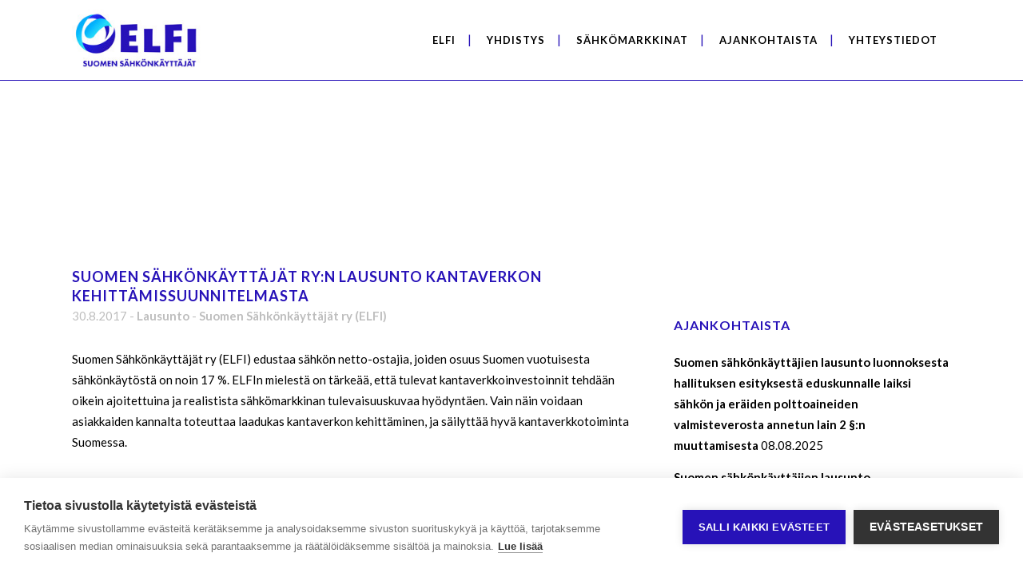

--- FILE ---
content_type: text/html; charset=UTF-8
request_url: https://www.elfi.fi/2017/08/suomen-sahkonkayttajat-ryn-lausunto-kantaverkon-kehittamissuunnitelmasta/
body_size: 15254
content:
<!DOCTYPE html>
<html lang="fi">
<head>
	<meta charset="UTF-8" />
	
	<title>Suomen Sähkönkäyttäjät ry:n lausunto kantaverkon kehittämissuunnitelmasta &#8226; ELFI • Suomen Sähkönkäyttäjät ry</title>

	
			
						<meta name="viewport" content="width=device-width,initial-scale=1,user-scalable=no">
		
	<link rel="profile" href="https://gmpg.org/xfn/11" />
	<link rel="pingback" href="https://www.elfi.fi/xmlrpc.php" />
            <link rel="shortcut icon" type="image/x-icon" href="https://www.elfi.fi/wp-content/uploads/2016/02/elfi-favicon-32.png">
        <link rel="apple-touch-icon" href="https://www.elfi.fi/wp-content/uploads/2016/02/elfi-favicon-32.png"/>
    	<link href="https://fonts.googleapis.com/css?family=Lato:100,100i,200,200i,300,300i,400,400i,500,500i,600,600i,700,700i,800,800i,900,900i%7COpen+Sans:100,100i,200,200i,300,300i,400,400i,500,500i,600,600i,700,700i,800,800i,900,900i%7CIndie+Flower:100,100i,200,200i,300,300i,400,400i,500,500i,600,600i,700,700i,800,800i,900,900i%7COswald:100,100i,200,200i,300,300i,400,400i,500,500i,600,600i,700,700i,800,800i,900,900i" rel="stylesheet"><link href='//fonts.googleapis.com/css?family=Raleway:100,200,300,400,500,600,700,800,900,300italic,400italic,700italic|Lato:100,200,300,400,500,600,700,800,900,300italic,400italic,700italic&subset=latin,latin-ext' rel='stylesheet' type='text/css'>
<script type="application/javascript">var QodeAjaxUrl = "https://www.elfi.fi/wp-admin/admin-ajax.php"</script><meta name='robots' content='index, follow, max-image-preview:large, max-snippet:-1, max-video-preview:-1' />
	<style>img:is([sizes="auto" i], [sizes^="auto," i]) { contain-intrinsic-size: 3000px 1500px }</style>
	
<!-- Google Tag Manager for WordPress by gtm4wp.com -->
<script data-cfasync="false" data-pagespeed-no-defer>
	var gtm4wp_datalayer_name = "dataLayer";
	var dataLayer = dataLayer || [];

	const gtm4wp_scrollerscript_debugmode         = false;
	const gtm4wp_scrollerscript_callbacktime      = 100;
	const gtm4wp_scrollerscript_readerlocation    = 150;
	const gtm4wp_scrollerscript_contentelementid  = "content";
	const gtm4wp_scrollerscript_scannertime       = 60;
</script>
<!-- End Google Tag Manager for WordPress by gtm4wp.com -->
	<!-- This site is optimized with the Yoast SEO plugin v26.7 - https://yoast.com/wordpress/plugins/seo/ -->
	<link rel="canonical" href="https://www.elfi.fi/2017/08/suomen-sahkonkayttajat-ryn-lausunto-kantaverkon-kehittamissuunnitelmasta/" />
	<meta property="og:locale" content="fi_FI" />
	<meta property="og:type" content="article" />
	<meta property="og:title" content="Suomen Sähkönkäyttäjät ry:n lausunto kantaverkon kehittämissuunnitelmasta &#8226; ELFI • Suomen Sähkönkäyttäjät ry" />
	<meta property="og:description" content="Suomen Sähkönkäyttäjät ry (ELFI) edustaa sähkön netto-ostajia, joiden osuus Suomen vuotuisesta sähkönkäytöstä on noin 17 %. ELFIn mielestä on tärkeää,..." />
	<meta property="og:url" content="https://www.elfi.fi/2017/08/suomen-sahkonkayttajat-ryn-lausunto-kantaverkon-kehittamissuunnitelmasta/" />
	<meta property="og:site_name" content="ELFI • Suomen Sähkönkäyttäjät ry" />
	<meta property="article:published_time" content="2017-08-30T07:00:56+00:00" />
	<meta property="article:modified_time" content="2017-12-01T09:49:30+00:00" />
	<meta property="og:image" content="https://www.elfi.fi/wp-content/uploads/2015/11/suomen-elfi-1.jpg" />
	<meta property="og:image:width" content="1920" />
	<meta property="og:image:height" content="1240" />
	<meta property="og:image:type" content="image/jpeg" />
	<meta name="author" content="Suomen Sähkönkäyttäjät ry (ELFI)" />
	<meta name="twitter:card" content="summary_large_image" />
	<meta name="twitter:label1" content="Kirjoittanut" />
	<meta name="twitter:data1" content="Suomen Sähkönkäyttäjät ry (ELFI)" />
	<meta name="twitter:label2" content="Arvioitu lukuaika" />
	<meta name="twitter:data2" content="3 minuuttia" />
	<script type="application/ld+json" class="yoast-schema-graph">{"@context":"https://schema.org","@graph":[{"@type":"Article","@id":"https://www.elfi.fi/2017/08/suomen-sahkonkayttajat-ryn-lausunto-kantaverkon-kehittamissuunnitelmasta/#article","isPartOf":{"@id":"https://www.elfi.fi/2017/08/suomen-sahkonkayttajat-ryn-lausunto-kantaverkon-kehittamissuunnitelmasta/"},"author":{"name":"Suomen Sähkönkäyttäjät ry (ELFI)","@id":"https://www.elfi.fi/#/schema/person/1d4bf9dd72fbac21d63b5642f1b4ac05"},"headline":"Suomen Sähkönkäyttäjät ry:n lausunto kantaverkon kehittämissuunnitelmasta","datePublished":"2017-08-30T07:00:56+00:00","dateModified":"2017-12-01T09:49:30+00:00","mainEntityOfPage":{"@id":"https://www.elfi.fi/2017/08/suomen-sahkonkayttajat-ryn-lausunto-kantaverkon-kehittamissuunnitelmasta/"},"wordCount":654,"articleSection":["Lausunto"],"inLanguage":"fi"},{"@type":"WebPage","@id":"https://www.elfi.fi/2017/08/suomen-sahkonkayttajat-ryn-lausunto-kantaverkon-kehittamissuunnitelmasta/","url":"https://www.elfi.fi/2017/08/suomen-sahkonkayttajat-ryn-lausunto-kantaverkon-kehittamissuunnitelmasta/","name":"Suomen Sähkönkäyttäjät ry:n lausunto kantaverkon kehittämissuunnitelmasta &#8226; ELFI • Suomen Sähkönkäyttäjät ry","isPartOf":{"@id":"https://www.elfi.fi/#website"},"datePublished":"2017-08-30T07:00:56+00:00","dateModified":"2017-12-01T09:49:30+00:00","author":{"@id":"https://www.elfi.fi/#/schema/person/1d4bf9dd72fbac21d63b5642f1b4ac05"},"breadcrumb":{"@id":"https://www.elfi.fi/2017/08/suomen-sahkonkayttajat-ryn-lausunto-kantaverkon-kehittamissuunnitelmasta/#breadcrumb"},"inLanguage":"fi","potentialAction":[{"@type":"ReadAction","target":["https://www.elfi.fi/2017/08/suomen-sahkonkayttajat-ryn-lausunto-kantaverkon-kehittamissuunnitelmasta/"]}]},{"@type":"BreadcrumbList","@id":"https://www.elfi.fi/2017/08/suomen-sahkonkayttajat-ryn-lausunto-kantaverkon-kehittamissuunnitelmasta/#breadcrumb","itemListElement":[{"@type":"ListItem","position":1,"name":"Etusivu","item":"https://www.elfi.fi/"},{"@type":"ListItem","position":2,"name":"Ajankohtaista","item":"https://www.elfi.fi/ajankohtaista/"},{"@type":"ListItem","position":3,"name":"Suomen Sähkönkäyttäjät ry:n lausunto kantaverkon kehittämissuunnitelmasta"}]},{"@type":"WebSite","@id":"https://www.elfi.fi/#website","url":"https://www.elfi.fi/","name":"ELFI • Suomen Sähkönkäyttäjät ry","description":"","potentialAction":[{"@type":"SearchAction","target":{"@type":"EntryPoint","urlTemplate":"https://www.elfi.fi/?s={search_term_string}"},"query-input":{"@type":"PropertyValueSpecification","valueRequired":true,"valueName":"search_term_string"}}],"inLanguage":"fi"},{"@type":"Person","@id":"https://www.elfi.fi/#/schema/person/1d4bf9dd72fbac21d63b5642f1b4ac05","name":"Suomen Sähkönkäyttäjät ry (ELFI)","image":{"@type":"ImageObject","inLanguage":"fi","@id":"https://www.elfi.fi/#/schema/person/image/","url":"https://secure.gravatar.com/avatar/de0697bd72cbb6907ed8a3e71c2a843dabb66d6e442b7d70b56ddfd7bdf8ec4f?s=96&d=mm&r=g","contentUrl":"https://secure.gravatar.com/avatar/de0697bd72cbb6907ed8a3e71c2a843dabb66d6e442b7d70b56ddfd7bdf8ec4f?s=96&d=mm&r=g","caption":"Suomen Sähkönkäyttäjät ry (ELFI)"},"url":"https://www.elfi.fi/author/suomenelfi/"}]}</script>
	<!-- / Yoast SEO plugin. -->


<link rel='dns-prefetch' href='//js.hs-scripts.com' />
<link rel='dns-prefetch' href='//maps.googleapis.com' />
<link rel='dns-prefetch' href='//fonts.googleapis.com' />
<link rel="alternate" type="application/rss+xml" title="ELFI • Suomen Sähkönkäyttäjät ry &raquo; syöte" href="https://www.elfi.fi/feed/" />
<link rel="alternate" type="application/rss+xml" title="ELFI • Suomen Sähkönkäyttäjät ry &raquo; kommenttien syöte" href="https://www.elfi.fi/comments/feed/" />
<script type="text/javascript">
/* <![CDATA[ */
window._wpemojiSettings = {"baseUrl":"https:\/\/s.w.org\/images\/core\/emoji\/16.0.1\/72x72\/","ext":".png","svgUrl":"https:\/\/s.w.org\/images\/core\/emoji\/16.0.1\/svg\/","svgExt":".svg","source":{"concatemoji":"https:\/\/www.elfi.fi\/wp-includes\/js\/wp-emoji-release.min.js?ver=6abc45eee39757afd07660394410ec86"}};
/*! This file is auto-generated */
!function(s,n){var o,i,e;function c(e){try{var t={supportTests:e,timestamp:(new Date).valueOf()};sessionStorage.setItem(o,JSON.stringify(t))}catch(e){}}function p(e,t,n){e.clearRect(0,0,e.canvas.width,e.canvas.height),e.fillText(t,0,0);var t=new Uint32Array(e.getImageData(0,0,e.canvas.width,e.canvas.height).data),a=(e.clearRect(0,0,e.canvas.width,e.canvas.height),e.fillText(n,0,0),new Uint32Array(e.getImageData(0,0,e.canvas.width,e.canvas.height).data));return t.every(function(e,t){return e===a[t]})}function u(e,t){e.clearRect(0,0,e.canvas.width,e.canvas.height),e.fillText(t,0,0);for(var n=e.getImageData(16,16,1,1),a=0;a<n.data.length;a++)if(0!==n.data[a])return!1;return!0}function f(e,t,n,a){switch(t){case"flag":return n(e,"\ud83c\udff3\ufe0f\u200d\u26a7\ufe0f","\ud83c\udff3\ufe0f\u200b\u26a7\ufe0f")?!1:!n(e,"\ud83c\udde8\ud83c\uddf6","\ud83c\udde8\u200b\ud83c\uddf6")&&!n(e,"\ud83c\udff4\udb40\udc67\udb40\udc62\udb40\udc65\udb40\udc6e\udb40\udc67\udb40\udc7f","\ud83c\udff4\u200b\udb40\udc67\u200b\udb40\udc62\u200b\udb40\udc65\u200b\udb40\udc6e\u200b\udb40\udc67\u200b\udb40\udc7f");case"emoji":return!a(e,"\ud83e\udedf")}return!1}function g(e,t,n,a){var r="undefined"!=typeof WorkerGlobalScope&&self instanceof WorkerGlobalScope?new OffscreenCanvas(300,150):s.createElement("canvas"),o=r.getContext("2d",{willReadFrequently:!0}),i=(o.textBaseline="top",o.font="600 32px Arial",{});return e.forEach(function(e){i[e]=t(o,e,n,a)}),i}function t(e){var t=s.createElement("script");t.src=e,t.defer=!0,s.head.appendChild(t)}"undefined"!=typeof Promise&&(o="wpEmojiSettingsSupports",i=["flag","emoji"],n.supports={everything:!0,everythingExceptFlag:!0},e=new Promise(function(e){s.addEventListener("DOMContentLoaded",e,{once:!0})}),new Promise(function(t){var n=function(){try{var e=JSON.parse(sessionStorage.getItem(o));if("object"==typeof e&&"number"==typeof e.timestamp&&(new Date).valueOf()<e.timestamp+604800&&"object"==typeof e.supportTests)return e.supportTests}catch(e){}return null}();if(!n){if("undefined"!=typeof Worker&&"undefined"!=typeof OffscreenCanvas&&"undefined"!=typeof URL&&URL.createObjectURL&&"undefined"!=typeof Blob)try{var e="postMessage("+g.toString()+"("+[JSON.stringify(i),f.toString(),p.toString(),u.toString()].join(",")+"));",a=new Blob([e],{type:"text/javascript"}),r=new Worker(URL.createObjectURL(a),{name:"wpTestEmojiSupports"});return void(r.onmessage=function(e){c(n=e.data),r.terminate(),t(n)})}catch(e){}c(n=g(i,f,p,u))}t(n)}).then(function(e){for(var t in e)n.supports[t]=e[t],n.supports.everything=n.supports.everything&&n.supports[t],"flag"!==t&&(n.supports.everythingExceptFlag=n.supports.everythingExceptFlag&&n.supports[t]);n.supports.everythingExceptFlag=n.supports.everythingExceptFlag&&!n.supports.flag,n.DOMReady=!1,n.readyCallback=function(){n.DOMReady=!0}}).then(function(){return e}).then(function(){var e;n.supports.everything||(n.readyCallback(),(e=n.source||{}).concatemoji?t(e.concatemoji):e.wpemoji&&e.twemoji&&(t(e.twemoji),t(e.wpemoji)))}))}((window,document),window._wpemojiSettings);
/* ]]> */
</script>
<link rel='stylesheet' id='layerslider-css' href='https://www.elfi.fi/wp-content/plugins/LayerSlider/assets/static/layerslider/css/layerslider.css?ver=7.15.1' type='text/css' media='all' />
<style id='wp-emoji-styles-inline-css' type='text/css'>

	img.wp-smiley, img.emoji {
		display: inline !important;
		border: none !important;
		box-shadow: none !important;
		height: 1em !important;
		width: 1em !important;
		margin: 0 0.07em !important;
		vertical-align: -0.1em !important;
		background: none !important;
		padding: 0 !important;
	}
</style>
<link rel='stylesheet' id='wp-block-library-css' href='https://www.elfi.fi/wp-includes/css/dist/block-library/style.min.css?ver=6abc45eee39757afd07660394410ec86' type='text/css' media='all' />
<style id='classic-theme-styles-inline-css' type='text/css'>
/*! This file is auto-generated */
.wp-block-button__link{color:#fff;background-color:#32373c;border-radius:9999px;box-shadow:none;text-decoration:none;padding:calc(.667em + 2px) calc(1.333em + 2px);font-size:1.125em}.wp-block-file__button{background:#32373c;color:#fff;text-decoration:none}
</style>
<style id='global-styles-inline-css' type='text/css'>
:root{--wp--preset--aspect-ratio--square: 1;--wp--preset--aspect-ratio--4-3: 4/3;--wp--preset--aspect-ratio--3-4: 3/4;--wp--preset--aspect-ratio--3-2: 3/2;--wp--preset--aspect-ratio--2-3: 2/3;--wp--preset--aspect-ratio--16-9: 16/9;--wp--preset--aspect-ratio--9-16: 9/16;--wp--preset--color--black: #000000;--wp--preset--color--cyan-bluish-gray: #abb8c3;--wp--preset--color--white: #ffffff;--wp--preset--color--pale-pink: #f78da7;--wp--preset--color--vivid-red: #cf2e2e;--wp--preset--color--luminous-vivid-orange: #ff6900;--wp--preset--color--luminous-vivid-amber: #fcb900;--wp--preset--color--light-green-cyan: #7bdcb5;--wp--preset--color--vivid-green-cyan: #00d084;--wp--preset--color--pale-cyan-blue: #8ed1fc;--wp--preset--color--vivid-cyan-blue: #0693e3;--wp--preset--color--vivid-purple: #9b51e0;--wp--preset--gradient--vivid-cyan-blue-to-vivid-purple: linear-gradient(135deg,rgba(6,147,227,1) 0%,rgb(155,81,224) 100%);--wp--preset--gradient--light-green-cyan-to-vivid-green-cyan: linear-gradient(135deg,rgb(122,220,180) 0%,rgb(0,208,130) 100%);--wp--preset--gradient--luminous-vivid-amber-to-luminous-vivid-orange: linear-gradient(135deg,rgba(252,185,0,1) 0%,rgba(255,105,0,1) 100%);--wp--preset--gradient--luminous-vivid-orange-to-vivid-red: linear-gradient(135deg,rgba(255,105,0,1) 0%,rgb(207,46,46) 100%);--wp--preset--gradient--very-light-gray-to-cyan-bluish-gray: linear-gradient(135deg,rgb(238,238,238) 0%,rgb(169,184,195) 100%);--wp--preset--gradient--cool-to-warm-spectrum: linear-gradient(135deg,rgb(74,234,220) 0%,rgb(151,120,209) 20%,rgb(207,42,186) 40%,rgb(238,44,130) 60%,rgb(251,105,98) 80%,rgb(254,248,76) 100%);--wp--preset--gradient--blush-light-purple: linear-gradient(135deg,rgb(255,206,236) 0%,rgb(152,150,240) 100%);--wp--preset--gradient--blush-bordeaux: linear-gradient(135deg,rgb(254,205,165) 0%,rgb(254,45,45) 50%,rgb(107,0,62) 100%);--wp--preset--gradient--luminous-dusk: linear-gradient(135deg,rgb(255,203,112) 0%,rgb(199,81,192) 50%,rgb(65,88,208) 100%);--wp--preset--gradient--pale-ocean: linear-gradient(135deg,rgb(255,245,203) 0%,rgb(182,227,212) 50%,rgb(51,167,181) 100%);--wp--preset--gradient--electric-grass: linear-gradient(135deg,rgb(202,248,128) 0%,rgb(113,206,126) 100%);--wp--preset--gradient--midnight: linear-gradient(135deg,rgb(2,3,129) 0%,rgb(40,116,252) 100%);--wp--preset--font-size--small: 13px;--wp--preset--font-size--medium: 20px;--wp--preset--font-size--large: 36px;--wp--preset--font-size--x-large: 42px;--wp--preset--spacing--20: 0.44rem;--wp--preset--spacing--30: 0.67rem;--wp--preset--spacing--40: 1rem;--wp--preset--spacing--50: 1.5rem;--wp--preset--spacing--60: 2.25rem;--wp--preset--spacing--70: 3.38rem;--wp--preset--spacing--80: 5.06rem;--wp--preset--shadow--natural: 6px 6px 9px rgba(0, 0, 0, 0.2);--wp--preset--shadow--deep: 12px 12px 50px rgba(0, 0, 0, 0.4);--wp--preset--shadow--sharp: 6px 6px 0px rgba(0, 0, 0, 0.2);--wp--preset--shadow--outlined: 6px 6px 0px -3px rgba(255, 255, 255, 1), 6px 6px rgba(0, 0, 0, 1);--wp--preset--shadow--crisp: 6px 6px 0px rgba(0, 0, 0, 1);}:where(.is-layout-flex){gap: 0.5em;}:where(.is-layout-grid){gap: 0.5em;}body .is-layout-flex{display: flex;}.is-layout-flex{flex-wrap: wrap;align-items: center;}.is-layout-flex > :is(*, div){margin: 0;}body .is-layout-grid{display: grid;}.is-layout-grid > :is(*, div){margin: 0;}:where(.wp-block-columns.is-layout-flex){gap: 2em;}:where(.wp-block-columns.is-layout-grid){gap: 2em;}:where(.wp-block-post-template.is-layout-flex){gap: 1.25em;}:where(.wp-block-post-template.is-layout-grid){gap: 1.25em;}.has-black-color{color: var(--wp--preset--color--black) !important;}.has-cyan-bluish-gray-color{color: var(--wp--preset--color--cyan-bluish-gray) !important;}.has-white-color{color: var(--wp--preset--color--white) !important;}.has-pale-pink-color{color: var(--wp--preset--color--pale-pink) !important;}.has-vivid-red-color{color: var(--wp--preset--color--vivid-red) !important;}.has-luminous-vivid-orange-color{color: var(--wp--preset--color--luminous-vivid-orange) !important;}.has-luminous-vivid-amber-color{color: var(--wp--preset--color--luminous-vivid-amber) !important;}.has-light-green-cyan-color{color: var(--wp--preset--color--light-green-cyan) !important;}.has-vivid-green-cyan-color{color: var(--wp--preset--color--vivid-green-cyan) !important;}.has-pale-cyan-blue-color{color: var(--wp--preset--color--pale-cyan-blue) !important;}.has-vivid-cyan-blue-color{color: var(--wp--preset--color--vivid-cyan-blue) !important;}.has-vivid-purple-color{color: var(--wp--preset--color--vivid-purple) !important;}.has-black-background-color{background-color: var(--wp--preset--color--black) !important;}.has-cyan-bluish-gray-background-color{background-color: var(--wp--preset--color--cyan-bluish-gray) !important;}.has-white-background-color{background-color: var(--wp--preset--color--white) !important;}.has-pale-pink-background-color{background-color: var(--wp--preset--color--pale-pink) !important;}.has-vivid-red-background-color{background-color: var(--wp--preset--color--vivid-red) !important;}.has-luminous-vivid-orange-background-color{background-color: var(--wp--preset--color--luminous-vivid-orange) !important;}.has-luminous-vivid-amber-background-color{background-color: var(--wp--preset--color--luminous-vivid-amber) !important;}.has-light-green-cyan-background-color{background-color: var(--wp--preset--color--light-green-cyan) !important;}.has-vivid-green-cyan-background-color{background-color: var(--wp--preset--color--vivid-green-cyan) !important;}.has-pale-cyan-blue-background-color{background-color: var(--wp--preset--color--pale-cyan-blue) !important;}.has-vivid-cyan-blue-background-color{background-color: var(--wp--preset--color--vivid-cyan-blue) !important;}.has-vivid-purple-background-color{background-color: var(--wp--preset--color--vivid-purple) !important;}.has-black-border-color{border-color: var(--wp--preset--color--black) !important;}.has-cyan-bluish-gray-border-color{border-color: var(--wp--preset--color--cyan-bluish-gray) !important;}.has-white-border-color{border-color: var(--wp--preset--color--white) !important;}.has-pale-pink-border-color{border-color: var(--wp--preset--color--pale-pink) !important;}.has-vivid-red-border-color{border-color: var(--wp--preset--color--vivid-red) !important;}.has-luminous-vivid-orange-border-color{border-color: var(--wp--preset--color--luminous-vivid-orange) !important;}.has-luminous-vivid-amber-border-color{border-color: var(--wp--preset--color--luminous-vivid-amber) !important;}.has-light-green-cyan-border-color{border-color: var(--wp--preset--color--light-green-cyan) !important;}.has-vivid-green-cyan-border-color{border-color: var(--wp--preset--color--vivid-green-cyan) !important;}.has-pale-cyan-blue-border-color{border-color: var(--wp--preset--color--pale-cyan-blue) !important;}.has-vivid-cyan-blue-border-color{border-color: var(--wp--preset--color--vivid-cyan-blue) !important;}.has-vivid-purple-border-color{border-color: var(--wp--preset--color--vivid-purple) !important;}.has-vivid-cyan-blue-to-vivid-purple-gradient-background{background: var(--wp--preset--gradient--vivid-cyan-blue-to-vivid-purple) !important;}.has-light-green-cyan-to-vivid-green-cyan-gradient-background{background: var(--wp--preset--gradient--light-green-cyan-to-vivid-green-cyan) !important;}.has-luminous-vivid-amber-to-luminous-vivid-orange-gradient-background{background: var(--wp--preset--gradient--luminous-vivid-amber-to-luminous-vivid-orange) !important;}.has-luminous-vivid-orange-to-vivid-red-gradient-background{background: var(--wp--preset--gradient--luminous-vivid-orange-to-vivid-red) !important;}.has-very-light-gray-to-cyan-bluish-gray-gradient-background{background: var(--wp--preset--gradient--very-light-gray-to-cyan-bluish-gray) !important;}.has-cool-to-warm-spectrum-gradient-background{background: var(--wp--preset--gradient--cool-to-warm-spectrum) !important;}.has-blush-light-purple-gradient-background{background: var(--wp--preset--gradient--blush-light-purple) !important;}.has-blush-bordeaux-gradient-background{background: var(--wp--preset--gradient--blush-bordeaux) !important;}.has-luminous-dusk-gradient-background{background: var(--wp--preset--gradient--luminous-dusk) !important;}.has-pale-ocean-gradient-background{background: var(--wp--preset--gradient--pale-ocean) !important;}.has-electric-grass-gradient-background{background: var(--wp--preset--gradient--electric-grass) !important;}.has-midnight-gradient-background{background: var(--wp--preset--gradient--midnight) !important;}.has-small-font-size{font-size: var(--wp--preset--font-size--small) !important;}.has-medium-font-size{font-size: var(--wp--preset--font-size--medium) !important;}.has-large-font-size{font-size: var(--wp--preset--font-size--large) !important;}.has-x-large-font-size{font-size: var(--wp--preset--font-size--x-large) !important;}
:where(.wp-block-post-template.is-layout-flex){gap: 1.25em;}:where(.wp-block-post-template.is-layout-grid){gap: 1.25em;}
:where(.wp-block-columns.is-layout-flex){gap: 2em;}:where(.wp-block-columns.is-layout-grid){gap: 2em;}
:root :where(.wp-block-pullquote){font-size: 1.5em;line-height: 1.6;}
</style>
<link rel='stylesheet' id='cresta-social-crestafont-css' href='https://www.elfi.fi/wp-content/plugins/cresta-social-share-counter-pro/css/csscfont.min.css?ver=2.9.9.6' type='text/css' media='all' />
<link rel='stylesheet' id='cresta-social-wp-style-css' href='https://www.elfi.fi/wp-content/plugins/cresta-social-share-counter-pro/css/cresta-wp-css.min.css?ver=2.9.9.6' type='text/css' media='all' />
<link rel='stylesheet' id='cresta-social-googlefonts-css' href='//fonts.googleapis.com/css?family=Noto+Sans:400,700&#038;display=swap' type='text/css' media='all' />
<link rel='stylesheet' id='default_style-css' href='https://www.elfi.fi/wp-content/themes/bridge/style.css?ver=6abc45eee39757afd07660394410ec86' type='text/css' media='all' />
<link rel='stylesheet' id='qode_font_awesome-css' href='https://www.elfi.fi/wp-content/themes/bridge/css/font-awesome/css/font-awesome.min.css?ver=6abc45eee39757afd07660394410ec86' type='text/css' media='all' />
<link rel='stylesheet' id='qode_font_elegant-css' href='https://www.elfi.fi/wp-content/themes/bridge/css/elegant-icons/style.min.css?ver=6abc45eee39757afd07660394410ec86' type='text/css' media='all' />
<link rel='stylesheet' id='qode_linea_icons-css' href='https://www.elfi.fi/wp-content/themes/bridge/css/linea-icons/style.css?ver=6abc45eee39757afd07660394410ec86' type='text/css' media='all' />
<link rel='stylesheet' id='qode_dripicons-css' href='https://www.elfi.fi/wp-content/themes/bridge/css/dripicons/dripicons.css?ver=6abc45eee39757afd07660394410ec86' type='text/css' media='all' />
<link rel='stylesheet' id='stylesheet-css' href='https://www.elfi.fi/wp-content/themes/bridge/css/stylesheet.min.css?ver=6abc45eee39757afd07660394410ec86' type='text/css' media='all' />
<style id='stylesheet-inline-css' type='text/css'>
   .postid-637.disabled_footer_top .footer_top_holder, .postid-637.disabled_footer_bottom .footer_bottom_holder { display: none;}


</style>
<link rel='stylesheet' id='qode_print-css' href='https://www.elfi.fi/wp-content/themes/bridge/css/print.css?ver=6abc45eee39757afd07660394410ec86' type='text/css' media='all' />
<link rel='stylesheet' id='mac_stylesheet-css' href='https://www.elfi.fi/wp-content/themes/bridge/css/mac_stylesheet.css?ver=6abc45eee39757afd07660394410ec86' type='text/css' media='all' />
<link rel='stylesheet' id='webkit-css' href='https://www.elfi.fi/wp-content/themes/bridge/css/webkit_stylesheet.css?ver=6abc45eee39757afd07660394410ec86' type='text/css' media='all' />
<link rel='stylesheet' id='style_dynamic-css' href='https://www.elfi.fi/wp-content/themes/bridge/css/style_dynamic.css?ver=1760944653' type='text/css' media='all' />
<link rel='stylesheet' id='responsive-css' href='https://www.elfi.fi/wp-content/themes/bridge/css/responsive.min.css?ver=6abc45eee39757afd07660394410ec86' type='text/css' media='all' />
<link rel='stylesheet' id='style_dynamic_responsive-css' href='https://www.elfi.fi/wp-content/themes/bridge/css/style_dynamic_responsive.css?ver=1760944653' type='text/css' media='all' />
<link rel='stylesheet' id='js_composer_front-css' href='https://www.elfi.fi/wp-content/plugins/js_composer/assets/css/js_composer.min.css?ver=8.7.1' type='text/css' media='all' />
<link rel='stylesheet' id='custom_css-css' href='https://www.elfi.fi/wp-content/themes/bridge/css/custom_css.css?ver=1760944653' type='text/css' media='all' />
<link rel='stylesheet' id='childstyle-css' href='https://www.elfi.fi/wp-content/themes/bridge-child/style.css?ver=6abc45eee39757afd07660394410ec86' type='text/css' media='all' />
<script type="text/javascript" src="https://www.elfi.fi/wp-includes/js/jquery/jquery.min.js?ver=3.7.1" id="jquery-core-js"></script>
<script type="text/javascript" src="https://www.elfi.fi/wp-includes/js/jquery/jquery-migrate.min.js?ver=3.4.1" id="jquery-migrate-js"></script>
<script type="text/javascript" id="layerslider-utils-js-extra">
/* <![CDATA[ */
var LS_Meta = {"v":"7.15.1","fixGSAP":"1"};
/* ]]> */
</script>
<script type="text/javascript" src="https://www.elfi.fi/wp-content/plugins/LayerSlider/assets/static/layerslider/js/layerslider.utils.js?ver=7.15.1" id="layerslider-utils-js"></script>
<script type="text/javascript" src="https://www.elfi.fi/wp-content/plugins/LayerSlider/assets/static/layerslider/js/layerslider.kreaturamedia.jquery.js?ver=7.15.1" id="layerslider-js"></script>
<script type="text/javascript" src="https://www.elfi.fi/wp-content/plugins/LayerSlider/assets/static/layerslider/js/layerslider.transitions.js?ver=7.15.1" id="layerslider-transitions-js"></script>
<script type="text/javascript" src="https://www.elfi.fi/wp-content/plugins/duracelltomi-google-tag-manager/dist/js/analytics-talk-content-tracking.js?ver=1.22.3" id="gtm4wp-scroll-tracking-js"></script>
<script></script><meta name="generator" content="Powered by LayerSlider 7.15.1 - Build Heros, Sliders, and Popups. Create Animations and Beautiful, Rich Web Content as Easy as Never Before on WordPress." />
<!-- LayerSlider updates and docs at: https://layerslider.com -->
<link rel="https://api.w.org/" href="https://www.elfi.fi/wp-json/" /><link rel="alternate" title="JSON" type="application/json" href="https://www.elfi.fi/wp-json/wp/v2/posts/637" /><link rel="alternate" title="oEmbed (JSON)" type="application/json+oembed" href="https://www.elfi.fi/wp-json/oembed/1.0/embed?url=https%3A%2F%2Fwww.elfi.fi%2F2017%2F08%2Fsuomen-sahkonkayttajat-ryn-lausunto-kantaverkon-kehittamissuunnitelmasta%2F&#038;lang=fi" />
<link rel="alternate" title="oEmbed (XML)" type="text/xml+oembed" href="https://www.elfi.fi/wp-json/oembed/1.0/embed?url=https%3A%2F%2Fwww.elfi.fi%2F2017%2F08%2Fsuomen-sahkonkayttajat-ryn-lausunto-kantaverkon-kehittamissuunnitelmasta%2F&#038;format=xml&#038;lang=fi" />
<style id='cresta-social-share-counter-pro-inline-css'>.cresta-share-icon .sbutton, .cresta-share-icon .sbutton-total {font-family: 'Noto Sans', sans-serif;}#crestashareiconincontent {float: left;}
			.cresta-share-icon .cresta-the-count-content, #crestashareiconincontent .sbutton a[data-name]:hover:before {color:#ffffff!important;} 
			.cresta-share-icon .cresta-the-total-count, .cresta-share-icon .cresta-the-total-text {color:#000000!important;} 
			#crestashareiconincontent .sbutton-total {border-right: 2px solid #000000!important;} 
			
					.cresta-share-icon i.c-icon-cresta-facebook {background: #2712b8;}
					.cresta-share-icon i.c-icon-cresta-facebook:hover {border: 2px solid #2712b8!important; color: #2712b8; }
					
					.cresta-share-icon i.c-icon-cresta-twitter, .cresta-share-icon i.c-icon-cresta-x {background: #2712b8;}
					.cresta-share-icon i.c-icon-cresta-twitter:hover, .cresta-share-icon i.c-icon-cresta-x:hover {border: 2px solid #2712b8!important; color: #2712b8; }
					.cresta-share-icon i.c-icon-cresta-x:hover svg path {fill: #2712b8;}
					
					.cresta-share-icon i.c-icon-cresta-linkedin {background: #2712b8;}
					.cresta-share-icon i.c-icon-cresta-linkedin:hover {border: 2px solid #2712b8!important; color: #2712b8; }
					
					.cresta-share-icon i.c-icon-cresta-mail {background: #2712b8;}
					.cresta-share-icon i.c-icon-cresta-mail:hover {border: 2px solid #2712b8!important; color: #2712b8; }
					</style>			<!-- DO NOT COPY THIS SNIPPET! Start of Page Analytics Tracking for HubSpot WordPress plugin v11.3.33-->
			<script class="hsq-set-content-id" data-content-id="blog-post">
				var _hsq = _hsq || [];
				_hsq.push(["setContentType", "blog-post"]);
			</script>
			<!-- DO NOT COPY THIS SNIPPET! End of Page Analytics Tracking for HubSpot WordPress plugin -->
			
<!-- Google Tag Manager for WordPress by gtm4wp.com -->
<!-- GTM Container placement set to automatic -->
<script data-cfasync="false" data-pagespeed-no-defer type="text/javascript">
	var dataLayer_content = {"pagePostType":"post","pagePostType2":"single-post","pageCategory":["lausunto"],"pagePostAuthor":"Suomen Sähkönkäyttäjät ry (ELFI)"};
	dataLayer.push( dataLayer_content );
</script>
<script data-cfasync="false" data-pagespeed-no-defer type="text/javascript">
(function(w,d,s,l,i){w[l]=w[l]||[];w[l].push({'gtm.start':
new Date().getTime(),event:'gtm.js'});var f=d.getElementsByTagName(s)[0],
j=d.createElement(s),dl=l!='dataLayer'?'&l='+l:'';j.async=true;j.src=
'//www.googletagmanager.com/gtm.js?id='+i+dl;f.parentNode.insertBefore(j,f);
})(window,document,'script','dataLayer','GTM-5D3C8CC');
</script>
<!-- End Google Tag Manager for WordPress by gtm4wp.com --><meta name="generator" content="Powered by WPBakery Page Builder - drag and drop page builder for WordPress."/>
		<style type="text/css" id="wp-custom-css">
			@media (min-width: 1025px) {
.ohjelma.wpb_column.vc_column_container.vc_col-sm-6 {
  padding-right: 100px;
}
        }


.gform_required_legend {
  display: none;
}

@media only screen and (max-width: 768px) {
.seminaari-hero {
  font-size: 30px !important;
  line-height: 40px !important;
}
	}

@media only screen and (max-width: 768px) {
.hide-mobile {
  display: none;
}
	}

body .gform_wrapper input[type="text"], body .gform_wrapper input[type="url"], body .gform_wrapper input[type="email"], body .gform_wrapper input[type="tel"], body .gform_wrapper input[type="number"], body .gform_wrapper input[type="password"], body .gform_wrapper textarea, body .gform_wrapper .chzn-container-single .chzn-single span, body .gform_wrapper select {
  color: #ffffff;
}		</style>
		<noscript><style> .wpb_animate_when_almost_visible { opacity: 1; }</style></noscript></head>

<body data-rsssl=1 class="wp-singular post-template-default single single-post postid-637 single-format-standard wp-theme-bridge wp-child-theme-bridge-child  qode-child-theme-ver-1.0.0 qode-theme-ver-16.8 qode-theme-bridge disabled_footer_bottom qode_header_in_grid wpb-js-composer js-comp-ver-8.7.1 vc_responsive" itemscope itemtype="http://schema.org/WebPage">


<div class="wrapper">
	<div class="wrapper_inner">

    
    <!-- Google Analytics start -->
        <!-- Google Analytics end -->

	<header class=" scroll_header_top_area  fixed scrolled_not_transparent with_border page_header">
	<div class="header_inner clearfix">
				<div class="header_top_bottom_holder">
			
			<div class="header_bottom clearfix" style='' >
								<div class="container">
					<div class="container_inner clearfix">
																				<div class="header_inner_left">
																	<div class="mobile_menu_button">
		<span>
			<i class="qode_icon_font_awesome fa fa-bars " ></i>		</span>
	</div>
								<div class="logo_wrapper" >
	<div class="q_logo">
		<a itemprop="url" href="https://www.elfi.fi/" >
             <img itemprop="image" class="normal" src="https://www.elfi.fi/wp-content/uploads/2015/10/elfi-logoslogan-200.jpg" alt="Logo"/> 			 <img itemprop="image" class="light" src="https://www.elfi.fi/wp-content/uploads/2015/10/elfi-logoslogan-200.jpg" alt="Logo"/> 			 <img itemprop="image" class="dark" src="https://www.elfi.fi/wp-content/uploads/2015/10/elfi-logoslogan-200.jpg" alt="Logo"/> 			 <img itemprop="image" class="sticky" src="https://www.elfi.fi/wp-content/uploads/2015/10/elfi-logoslogan-200.jpg" alt="Logo"/> 			 <img itemprop="image" class="mobile" src="https://www.elfi.fi/wp-content/uploads/2015/10/elfi-logoslogan-200.jpg" alt="Logo"/> 					</a>
	</div>
	</div>															</div>
															<div class="header_inner_right">
									<div class="side_menu_button_wrapper right">
																														<div class="side_menu_button">
																																											</div>
									</div>
								</div>
							
							
							<nav class="main_menu drop_down right">
								<ul id="menu-paavalikko" class=""><li id="nav-menu-item-32" class="menu-item menu-item-type-post_type menu-item-object-page menu-item-home  narrow"><a href="https://www.elfi.fi/" class=""><i class="menu_icon blank fa"></i><span>ELFI</span><span class="plus"></span></a></li>
<li id="nav-menu-item-33" class="menu-item menu-item-type-post_type menu-item-object-page menu-item-has-children  has_sub narrow"><a href="https://www.elfi.fi/yhdistys/" class=""><i class="menu_icon blank fa"></i><span>Yhdistys</span><span class="plus"></span></a>
<div class="second"><div class="inner"><ul>
	<li id="nav-menu-item-35" class="menu-item menu-item-type-post_type menu-item-object-page "><a href="https://www.elfi.fi/yhdistys/jasenet/" class=""><i class="menu_icon blank fa"></i><span>Jäsenet</span><span class="plus"></span></a></li>
	<li id="nav-menu-item-767" class="menu-item menu-item-type-post_type menu-item-object-page "><a href="https://www.elfi.fi/jaseneksi/" class=""><i class="menu_icon blank fa"></i><span>Jäseneksi?</span><span class="plus"></span></a></li>
	<li id="nav-menu-item-36" class="menu-item menu-item-type-post_type menu-item-object-page "><a href="https://www.elfi.fi/yhdistys/toimintatapa/" class=""><i class="menu_icon blank fa"></i><span>Tapamme toimia</span><span class="plus"></span></a></li>
	<li id="nav-menu-item-34" class="menu-item menu-item-type-post_type menu-item-object-page "><a href="https://www.elfi.fi/yhdistys/kuvapankki/" class=""><i class="menu_icon blank fa"></i><span>Kuvapankki</span><span class="plus"></span></a></li>
</ul></div></div>
</li>
<li id="nav-menu-item-30" class="menu-item menu-item-type-post_type menu-item-object-page menu-item-has-children  has_sub narrow"><a href="https://www.elfi.fi/sahkomarkkinat/" class=""><i class="menu_icon blank fa"></i><span>Sähkömarkkinat</span><span class="plus"></span></a>
<div class="second"><div class="inner"><ul>
	<li id="nav-menu-item-1345" class="menu-item menu-item-type-post_type menu-item-object-page "><a href="https://www.elfi.fi/visio/" class=""><i class="menu_icon blank fa"></i><span>Sähkömarkkinavisio 2030</span><span class="plus"></span></a></li>
</ul></div></div>
</li>
<li id="nav-menu-item-29" class="menu-item menu-item-type-post_type menu-item-object-page current_page_parent  narrow"><a href="https://www.elfi.fi/ajankohtaista/" class=""><i class="menu_icon blank fa"></i><span>Ajankohtaista</span><span class="plus"></span></a></li>
<li id="nav-menu-item-66" class="menu-item menu-item-type-post_type menu-item-object-page  narrow"><a href="https://www.elfi.fi/yhteystiedot/" class=""><i class="menu_icon blank fa"></i><span>Yhteystiedot</span><span class="plus"></span></a></li>
</ul>							</nav>
														<nav class="mobile_menu">
	<ul id="menu-paavalikko-1" class=""><li id="mobile-menu-item-32" class="menu-item menu-item-type-post_type menu-item-object-page menu-item-home "><a href="https://www.elfi.fi/" class=""><span>ELFI</span></a><span class="mobile_arrow"><i class="fa fa-angle-right"></i><i class="fa fa-angle-down"></i></span></li>
<li id="mobile-menu-item-33" class="menu-item menu-item-type-post_type menu-item-object-page menu-item-has-children  has_sub"><a href="https://www.elfi.fi/yhdistys/" class=""><span>Yhdistys</span></a><span class="mobile_arrow"><i class="fa fa-angle-right"></i><i class="fa fa-angle-down"></i></span>
<ul class="sub_menu">
	<li id="mobile-menu-item-35" class="menu-item menu-item-type-post_type menu-item-object-page "><a href="https://www.elfi.fi/yhdistys/jasenet/" class=""><span>Jäsenet</span></a><span class="mobile_arrow"><i class="fa fa-angle-right"></i><i class="fa fa-angle-down"></i></span></li>
	<li id="mobile-menu-item-767" class="menu-item menu-item-type-post_type menu-item-object-page "><a href="https://www.elfi.fi/jaseneksi/" class=""><span>Jäseneksi?</span></a><span class="mobile_arrow"><i class="fa fa-angle-right"></i><i class="fa fa-angle-down"></i></span></li>
	<li id="mobile-menu-item-36" class="menu-item menu-item-type-post_type menu-item-object-page "><a href="https://www.elfi.fi/yhdistys/toimintatapa/" class=""><span>Tapamme toimia</span></a><span class="mobile_arrow"><i class="fa fa-angle-right"></i><i class="fa fa-angle-down"></i></span></li>
	<li id="mobile-menu-item-34" class="menu-item menu-item-type-post_type menu-item-object-page "><a href="https://www.elfi.fi/yhdistys/kuvapankki/" class=""><span>Kuvapankki</span></a><span class="mobile_arrow"><i class="fa fa-angle-right"></i><i class="fa fa-angle-down"></i></span></li>
</ul>
</li>
<li id="mobile-menu-item-30" class="menu-item menu-item-type-post_type menu-item-object-page menu-item-has-children  has_sub"><a href="https://www.elfi.fi/sahkomarkkinat/" class=""><span>Sähkömarkkinat</span></a><span class="mobile_arrow"><i class="fa fa-angle-right"></i><i class="fa fa-angle-down"></i></span>
<ul class="sub_menu">
	<li id="mobile-menu-item-1345" class="menu-item menu-item-type-post_type menu-item-object-page "><a href="https://www.elfi.fi/visio/" class=""><span>Sähkömarkkinavisio 2030</span></a><span class="mobile_arrow"><i class="fa fa-angle-right"></i><i class="fa fa-angle-down"></i></span></li>
</ul>
</li>
<li id="mobile-menu-item-29" class="menu-item menu-item-type-post_type menu-item-object-page current_page_parent "><a href="https://www.elfi.fi/ajankohtaista/" class=""><span>Ajankohtaista</span></a><span class="mobile_arrow"><i class="fa fa-angle-right"></i><i class="fa fa-angle-down"></i></span></li>
<li id="mobile-menu-item-66" class="menu-item menu-item-type-post_type menu-item-object-page "><a href="https://www.elfi.fi/yhteystiedot/" class=""><span>Yhteystiedot</span></a><span class="mobile_arrow"><i class="fa fa-angle-right"></i><i class="fa fa-angle-down"></i></span></li>
</ul></nav>																				</div>
					</div>
									</div>
			</div>
		</div>
</header>	
	
    
    
    <div class="content content_top_margin">
        <div class="content_inner  ">
    			<div class="title_outer title_without_animation"    data-height="201">
		<div class="title title_size_large  position_left " style="height:201px;">
			<div class="image not_responsive"></div>
											</div>
			</div>
										<div class="container">
														<div class="container_inner default_template_holder" >
																
							<div class="two_columns_66_33 background_color_sidebar grid2 clearfix">
							<div class="column1">
											
									<div class="column_inner">
										<div class="blog_single blog_holder">
													<article id="post-637" class="post-637 post type-post status-publish format-standard hentry category-lausunto">
			<div class="post_content_holder">
								<div class="post_text">
					<div class="post_text_inner">
						<h2>Suomen Sähkönkäyttäjät ry:n lausunto kantaverkon kehittämissuunnitelmasta</h2>
						<div class="post_info">
							<span class="time"> 30.8.2017 </span>
							- <a href="https://www.elfi.fi/aihe/lausunto/" rel="category tag">Lausunto</a>							<span class="post_author">
								-								<a class="post_author_link" href="https://www.elfi.fi/author/suomenelfi/">Suomen Sähkönkäyttäjät ry (ELFI)</a>
							</span>
																											</div>
						<p>Suomen Sähkönkäyttäjät ry (ELFI) edustaa sähkön netto-ostajia, joiden osuus Suomen vuotuisesta sähkönkäytöstä on noin 17 %. ELFIn mielestä on tärkeää, että tulevat kantaverkkoinvestoinnit tehdään oikein ajoitettuina ja realistista sähkömarkkinan tulevaisuuskuvaa hyödyntäen. Vain näin voidaan asiakkaiden kannalta toteuttaa laadukas kantaverkon kehittäminen, ja säilyttää hyvä kantaverkkotoiminta Suomessa.</p>
<p>ELFI on Fingridin kanssa samaa mieltä siitä, että tulevaisuuden sähköjärjestelmässä voi olla uhkana ajoittainen niukkuus tehosta, joustavuudesta ja järjestelmän inertiasta. Tämä on yksi haasteista, johon Fingridin ja sähkömarkkinoiden on pystyttävä vastaamaan. Samoin allekirjoitamme sen, että verkon kehittämisen näkökulmasta säätökykyisen kapasiteetin supistuessa korostuu tarve toimivalla ja riittävälle rajasiirto-kapasiteetille sekä kysyntäjouston ja sähkön varastointitekniikoiden tarjoamalle säätöpotentiaalille.</p>
<p>On hyvä muistaa, että kysyntäjoustoon mahdollistamiseen vaikuttaa tehtäviä verkko- investointeja enemmän kilpailutusmalli ja käyttösäännöt, joilla kysyntä voi osallistua markkinoille ja reserveihin. Tässä suhteessa Fingridillä on merkittävästi parannettavaa. Siirtyminen tuotantolähtöisestä ajattelutavasta kokonaisvaltaiseen olisi aloitettava välittömästi.</p>
<p>Heijastus tästä vanhakantaisesta ajattelusta näkyy Fingridin markkinanäkemyksenä: ”markkinoille syntynyt energiaylijäämä on painanut sähkön hinnan alas”. Suomi, jonka alueen kantaverkkoyhtiö Fingrid on, on ollut sähkön nettotuoja vähintään viimeiset 25 vuotta. Sähkön kulutuksesta vuonna 2016 tuotiin Suomen ulkopuolelta 22,6 %. Tätä energia- ja kilpailukykyvajetta kattamaan on Suomeen valmistumassa merkittävän kokoinen perusvoimaa tuottava ydinvoimalaitos, ja toinen on suunnitteilla.</p>
<p>ELFI on erittäin tyytyväinen siihen, että Fingrid on panostamassa rajayhteyksien kasvattamiseen. Tämä mahdollistaa suomalaisille sähkön ostajille ja myyjille nykyistä laajemmat sähkömarkkinat, joissa he voivat kilpailuttaa hankintaansa ja palveluitaan. Toivomme, että lupaus Suomen ja Ruotsin kolmannen vaihtosähköyhteyden valmistuminen vuoden 2025 loppuun mennessä pidetään. Kannatamme myös FennoSkan 1 yhteyden uusimista Merenkurkun yli Ruotsiin. Toivoisimme uuden yhteyden valmistuvan mahdollisimman pian.</p>
<p>Kantaverkon kehittämiseen liittyy myös olemassa olevien yhteyksien saanti markkinoiden käyttöön. Nykyisistä yhteyksistä Ahvenanmaan ja Manner-Suomen välinen kaapeli olisi avattava sähkömarkkinoille. Fingridin ilmoittamalle 300 MW:n kapasiteettialenemalle Ruotsin yhteydellä Olkiluoto 3. valmistumisen yhteydessä olisi mietittävä muita markkinoille edullisempia vaihtoehtoja. Fingridin olisi myös luvattava antaa kyseinen kapasiteetti takaisin markkinoiden käyttöön, kun Olkiluoto 3 ei ole verkossa. Näillä asioilla on vaikutusta sähkömarkkinoilla Suomen aluehintaan ja niihin liittyviin suojaustuoteisiin.</p>
<p>Nykyinen siirtoyhteys Pohjois-Norjaan olisi saatava normaalien markkinapelisääntöjen ja läpinäkyvyyden piiriin. Luotamme, että yhä lisääntyvä digitalisaatio mahdollistaa osaltaan tämän kehityksen ja myös Fingridin mainitseman reaaliaikaisen markkinainformaation jakamisen sekä uusien työkalujen kehittämisen sähköjärjestelmän hallintaan.</p>
<p>Sähkömarkkinan kehittämisen kannalta rajayhteyksien kasvattaminen Pohjois-Norjaan olisi oltava tavoitteena ja siihen liittyvää hanketta pitää aktiivisesti viedä eteenpäin. Hyvä tavoite olisi päätös investoinnista ennen vuotta 2020.</p>
<p>Fingridin tulisi myös aktiivisesti edistää Venäjän ja Suomen välisen rajakaupan parantamista ja aktivoimista. Venäjän rajakaupan aktivoiminen parantaisi oleellisesti Suomen tehotilannetta ja toisi Fingridin esityksen mukaisesti kansantaloudellista hyötyä Suomeen ja suomalaisille.</p>
<p>Kantaverkon kehittämissuunnitelma jättää myös avoimeksi seuraavat asiat:</p>
<ul>
<li>Miten Fingrid varautuu 10-v-suunnitelmassa investoinnein inertian ylläpitoon ja tarvittaessa sen lisäämiseen?</li>
<li>Miten Fingrid tulee kehittämään kantaverkkoa ja sen ohjausta siten, että sähkönkäyttäjille aiheutuu nykyistä vähemmän ja lyhempiä jännitekuoppia/- laatupoikkeamia.</li>
</ul>
<p>ELFI uskoo, että siirtokykyinen, luotettava ja käyttövarma kantaverkko on sähkömarkkinoiden perusta. On hyvä muistaa, että kantaverkkoyhtiön rooli ei ole sähkömarkkinapelisääntöjen isäntä tai -kehittäjä vaan mahdollistaja.</p>
<p><strong>Kunnioittavasti</strong></p>
<p>Suomen Sähkönkäyttäjät ry<br />
Pasi Kuokkanen<br />
Toimitusjohtaja</p>
<h4>Lue lausunto</h4>
<p><span data-type="normal"  class="qode_icon_shortcode  q_font_awsome_icon fa-lg  " style=" "><i class="qode_icon_font_awesome fa fa-file-pdf-o qode_icon_element" style="" ></i></span> <a href="https://www.elfi.fi/wp-content/uploads/2017/12/Lausunto-kantaverkon-kehittämissuunnitelmasta_ELFI.pdf" target="_blank" rel="noopener">Lausunto kantaverkon kehittämissuunnitelmasta</a></p>
<!--www.crestaproject.com Cresta Social Share Counter Content Start--><div id="crestashareiconincontent" class="cresta-share-icon   sixteenth_style"><div class="sbutton  facebook-cresta-share cresta-no-animation" id="facebook-cresta-c"><a rel="nofollow" href="https://www.facebook.com/sharer.php?u=https%3A%2F%2Fwww.elfi.fi%2F2017%2F08%2Fsuomen-sahkonkayttajat-ryn-lausunto-kantaverkon-kehittamissuunnitelmasta%2F&amp;t=Suomen+S%C3%A4hk%C3%B6nk%C3%A4ytt%C3%A4j%C3%A4t+ry%3An+lausunto+kantaverkon+kehitt%C3%A4missuunnitelmasta" data-name="Share to Facebook" onclick="window.open(this.href,'targetWindow','toolbars=0,location=0,status=0,menubar=0,scrollbars=1,resizable=1,width=640,height=320,left=200,top=200');return false;"><i class="cs c-icon-cresta-facebook"></i></a></div><div class="sbutton  twitter-cresta-share noCountTwo noCountThree cresta-no-animation classic-icon" id="twitter-cresta-c"><a rel="nofollow" href="https://twitter.com/intent/tweet?text=Suomen+S%C3%A4hk%C3%B6nk%C3%A4ytt%C3%A4j%C3%A4t+ry%3An+lausunto+kantaverkon+kehitt%C3%A4missuunnitelmasta&amp;url=https%3A%2F%2Fwww.elfi.fi%2F2017%2F08%2Fsuomen-sahkonkayttajat-ryn-lausunto-kantaverkon-kehittamissuunnitelmasta%2F&amp;via=sahkonkayttajat" data-name="Share to Twitter" onclick="window.open(this.href,'targetWindow','toolbars=0,location=0,status=0,menubar=0,scrollbars=1,resizable=1,width=640,height=320,left=200,top=200');return false;"><i class="cs c-icon-cresta-twitter"></i></a></div><div class="sbutton  linkedin-cresta-share cresta-no-animation" id="linkedin-cresta-c"><a rel="nofollow" href="https://www.linkedin.com/shareArticle?mini=true&amp;url=https%3A%2F%2Fwww.elfi.fi%2F2017%2F08%2Fsuomen-sahkonkayttajat-ryn-lausunto-kantaverkon-kehittamissuunnitelmasta%2F&amp;title=Suomen+S%C3%A4hk%C3%B6nk%C3%A4ytt%C3%A4j%C3%A4t+ry%3An+lausunto+kantaverkon+kehitt%C3%A4missuunnitelmasta&amp;source=https://www.elfi.fi/" data-name="Share to Linkedin" onclick="window.open(this.href,'targetWindow','toolbars=0,location=0,status=0,menubar=0,scrollbars=1,resizable=1,width=640,height=320,left=200,top=200');return false;"><i class="cs c-icon-cresta-linkedin"></i></a></div><div class="sbutton  email-cresta-share cresta-no-animation" id="email-cresta-c"><a rel="nofollow" href="mailto:?subject=Suomen%20S%C3%A4hk%C3%B6nk%C3%A4ytt%C3%A4j%C3%A4t%20ry%3An%20lausunto%20kantaverkon%20kehitt%C3%A4missuunnitelmasta&amp;body=https%3A%2F%2Fwww.elfi.fi%2F2017%2F08%2Fsuomen-sahkonkayttajat-ryn-lausunto-kantaverkon-kehittamissuunnitelmasta%2F" data-name="Share via Email" onclick="window.open(this.href,'targetWindow','toolbars=0,location=0,status=0,menubar=0,scrollbars=1,resizable=1,width=640,height=320,left=200,top=200');return false;"><i class="cs c-icon-cresta-mail"></i></a></div><div style="clear: both;"></div></div><div style="clear: both;"></div><!--www.crestaproject.com Cresta Social Share Counter Content End-->					</div>
				</div>
			</div>
		
					
	</article>										</div>
										
										<br/><br/> 
									</div>
								</div>	
								<div class="column2"> 
										<div class="column_inner">
		<aside class="sidebar">
							
			<div class="widget qode-widget-sticky-sidebar"></div><div id="black-studio-tinymce-7" class="widget widget_black_studio_tinymce posts_holder"><div class="textwidget"><p>&nbsp;</p>
</div></div>
		<div id="recent-posts-2" class="widget widget_recent_entries posts_holder">
		<h5>Ajankohtaista</h5>
		<ul>
											<li>
					<a href="https://www.elfi.fi/2025/08/suomen-sahkonkayttajien-lausunto-luonnoksesta-hallituksen-esityksesta-eduskunnalle-laiksi-sahkon-ja-eraiden-polttoaineiden-valmisteverosta-annetun-lain-2-%c2%a7n-muuttamisesta/">Suomen sähkönkäyttäjien lausunto luonnoksesta hallituksen esityksestä eduskunnalle laiksi sähkön ja eräiden polttoaineiden valmisteverosta annetun lain 2 §:n muuttamisesta</a>
											<span class="post-date">08.08.2025</span>
									</li>
											<li>
					<a href="https://www.elfi.fi/2025/06/suomen-sahkonkayttajien-lausunto-fossiilittoman-jouston-tyoryhman-loppuraportista/">Suomen sähkönkäyttäjien lausunto fossiilittoman jouston työryhmän loppuraportista</a>
											<span class="post-date">23.06.2025</span>
									</li>
											<li>
					<a href="https://www.elfi.fi/2025/04/suomen-sahkonkayttajien-lausunto-luonnoksesta-hallituksen-esitykseksi-eduskunnalle-laiksi-sahkon-ja-eraiden-polttoaineiden-valmisteverosta-annetun-lain-muuttamisesta/">Suomen sähkönkäyttäjien lausunto luonnoksesta hallituksen esitykseksi eduskunnalle laiksi sähkön ja eräiden polttoaineiden valmisteverosta annetun lain muuttamisesta</a>
											<span class="post-date">16.04.2025</span>
									</li>
					</ul>

		</div>		</aside>
	</div>
								</div>
							</div>
											</div>
                                 </div>
	


				<div class="content_bottom" >
			<div class="call_to_action normal" style="background-color: #ffffff;border-top: 1px solid #2712b8;"><div class="container_inner"><div class="two_columns_75_25 clearfix"><div class="text_wrapper column1"><div class="call_to_action_text  color_inherit font_weight_inherit" style="color:#2712b8;font-weight: 600;">Jäseneksi Suomen sähkönkäyttäjät ry:hyn?</div></div><div class="button_wrapper column2"><a itemprop="url" href="/jaseneksi/" class="qbutton white " target="_self" style="color: #ffffff;border-color: #2712b8;background-color: #2712b8;"data-hover-background-color=#ffffff data-hover-border-color=#2712b8 data-hover-color=#2712b8>Ota yhteyttä</a></div></div></div></div>		</div>
				
	</div>
</div>



	<footer >
		<div class="footer_inner clearfix">
				<div class="footer_top_holder">
                            <div style="background-color: #2712b8;height: 1px" class="footer_top_border "></div>
            			<div class="footer_top">
								<div class="container">
					<div class="container_inner">
																	<div class="four_columns clearfix">
								<div class="column1 footer_col1">
									<div class="column_inner">
										<div id="black-studio-tinymce-2" class="widget widget_black_studio_tinymce"><h5>Suomen Sähkönkäyttäjät ry (ELFI)</h5><div class="textwidget"><p>Lentäjäntie 3<br aria-hidden="true" />01530 Vantaa<br />
puh. 010 2354 888<br />
info@elfi.fi</p>
<p><a href="https://www.elfi.fi/tietosuojaseloste/">Tietosuojaseloste</a></p>
</div></div>									</div>
								</div>
								<div class="column2 footer_col2">
									<div class="column_inner">
										<div id="nav_menu-2" class="widget widget_nav_menu"><h5>Yhdistys</h5><div class="menu-yhdistys-container"><ul id="menu-yhdistys" class="menu"><li id="menu-item-121" class="menu-item menu-item-type-post_type menu-item-object-page menu-item-121"><a href="https://www.elfi.fi/yhdistys/">Yhdistys</a></li>
<li id="menu-item-123" class="menu-item menu-item-type-post_type menu-item-object-page menu-item-123"><a href="https://www.elfi.fi/yhdistys/jasenet/">Jäsenet</a></li>
<li id="menu-item-766" class="menu-item menu-item-type-post_type menu-item-object-page menu-item-766"><a href="https://www.elfi.fi/jaseneksi/">Jäseneksi?</a></li>
<li id="menu-item-124" class="menu-item menu-item-type-post_type menu-item-object-page menu-item-124"><a href="https://www.elfi.fi/yhdistys/toimintatapa/">Tapamme toimia</a></li>
<li id="menu-item-122" class="menu-item menu-item-type-post_type menu-item-object-page menu-item-122"><a href="https://www.elfi.fi/yhdistys/kuvapankki/">Kuvapankki</a></li>
</ul></div></div>									</div>
								</div>
								<div class="column3 footer_col3">
									<div class="column_inner">
										<div id="nav_menu-3" class="widget widget_nav_menu"><h5>Sähkömarkkinat</h5><div class="menu-sahkomarkkinat-container"><ul id="menu-sahkomarkkinat" class="menu"><li id="menu-item-126" class="menu-item menu-item-type-post_type menu-item-object-page menu-item-126"><a href="https://www.elfi.fi/sahkomarkkinat/">Sähkömarkkinat</a></li>
<li id="menu-item-1372" class="menu-item menu-item-type-post_type menu-item-object-page menu-item-1372"><a href="https://www.elfi.fi/visio/">Sähkömarkkinavisio 2030</a></li>
</ul></div></div>									</div>
								</div>
								<div class="column4 footer_col4">
									<div class="column_inner">
										
		<div id="recent-posts-3" class="widget widget_recent_entries">
		<h5>Ajankohtaista</h5>
		<ul>
											<li>
					<a href="https://www.elfi.fi/2025/08/suomen-sahkonkayttajien-lausunto-luonnoksesta-hallituksen-esityksesta-eduskunnalle-laiksi-sahkon-ja-eraiden-polttoaineiden-valmisteverosta-annetun-lain-2-%c2%a7n-muuttamisesta/">Suomen sähkönkäyttäjien lausunto luonnoksesta hallituksen esityksestä eduskunnalle laiksi sähkön ja eräiden polttoaineiden valmisteverosta annetun lain 2 §:n muuttamisesta</a>
											<span class="post-date">08.08.2025</span>
									</li>
											<li>
					<a href="https://www.elfi.fi/2025/06/suomen-sahkonkayttajien-lausunto-fossiilittoman-jouston-tyoryhman-loppuraportista/">Suomen sähkönkäyttäjien lausunto fossiilittoman jouston työryhmän loppuraportista</a>
											<span class="post-date">23.06.2025</span>
									</li>
					</ul>

		</div>									</div>
								</div>
							</div>
															</div>
				</div>
							</div>
					</div>
							<div class="footer_bottom_holder">
                								<div class="container">
					<div class="container_inner">
										<div class="three_columns footer_bottom_columns clearfix">
					<div class="column1 footer_bottom_column">
						<div class="column_inner">
							<div class="footer_bottom">
															</div>
						</div>
					</div>
					<div class="column2 footer_bottom_column">
						<div class="column_inner">
							<div class="footer_bottom">
															</div>
						</div>
					</div>
					<div class="column3 footer_bottom_column">
						<div class="column_inner">
							<div class="footer_bottom">
															</div>
						</div>
					</div>
				</div>
									</div>
			</div>
						</div>
				</div>
	</footer>
		
</div>
</div>
<script type="speculationrules">
{"prefetch":[{"source":"document","where":{"and":[{"href_matches":"\/*"},{"not":{"href_matches":["\/wp-*.php","\/wp-admin\/*","\/wp-content\/uploads\/*","\/wp-content\/*","\/wp-content\/plugins\/*","\/wp-content\/themes\/bridge-child\/*","\/wp-content\/themes\/bridge\/*","\/*\\?(.+)"]}},{"not":{"selector_matches":"a[rel~=\"nofollow\"]"}},{"not":{"selector_matches":".no-prefetch, .no-prefetch a"}}]},"eagerness":"conservative"}]}
</script>
<script type="text/javascript" src="https://www.elfi.fi/wp-content/plugins/cresta-social-share-counter-pro/js/jquery.cresta-social-effect.min.js?ver=2.9.9.6" id="cresta-social-effect-js-js"></script>
<script type="text/javascript" id="leadin-script-loader-js-js-extra">
/* <![CDATA[ */
var leadin_wordpress = {"userRole":"visitor","pageType":"post","leadinPluginVersion":"11.3.33"};
/* ]]> */
</script>
<script type="text/javascript" src="https://js.hs-scripts.com/9023803.js?integration=WordPress&amp;ver=11.3.33" id="leadin-script-loader-js-js"></script>
<script type="text/javascript" id="pll_cookie_script-js-after">
/* <![CDATA[ */
(function() {
				var expirationDate = new Date();
				expirationDate.setTime( expirationDate.getTime() + 31536000 * 1000 );
				document.cookie = "pll_language=fi; expires=" + expirationDate.toUTCString() + "; path=/; secure; SameSite=Lax";
			}());
/* ]]> */
</script>
<script type="text/javascript" src="https://www.elfi.fi/wp-content/plugins/duracelltomi-google-tag-manager/dist/js/gtm4wp-form-move-tracker.js?ver=1.22.3" id="gtm4wp-form-move-tracker-js"></script>
<script type="text/javascript" id="qode-like-js-extra">
/* <![CDATA[ */
var qodeLike = {"ajaxurl":"https:\/\/www.elfi.fi\/wp-admin\/admin-ajax.php"};
/* ]]> */
</script>
<script type="text/javascript" src="https://www.elfi.fi/wp-content/themes/bridge/js/plugins/qode-like.min.js?ver=6abc45eee39757afd07660394410ec86" id="qode-like-js"></script>
<script type="text/javascript" src="https://www.elfi.fi/wp-includes/js/jquery/ui/core.min.js?ver=1.13.3" id="jquery-ui-core-js"></script>
<script type="text/javascript" src="https://www.elfi.fi/wp-includes/js/jquery/ui/accordion.min.js?ver=1.13.3" id="jquery-ui-accordion-js"></script>
<script type="text/javascript" src="https://www.elfi.fi/wp-includes/js/jquery/ui/menu.min.js?ver=1.13.3" id="jquery-ui-menu-js"></script>
<script type="text/javascript" src="https://www.elfi.fi/wp-includes/js/dist/dom-ready.min.js?ver=f77871ff7694fffea381" id="wp-dom-ready-js"></script>
<script type="text/javascript" src="https://www.elfi.fi/wp-includes/js/dist/hooks.min.js?ver=4d63a3d491d11ffd8ac6" id="wp-hooks-js"></script>
<script type="text/javascript" src="https://www.elfi.fi/wp-includes/js/dist/i18n.min.js?ver=5e580eb46a90c2b997e6" id="wp-i18n-js"></script>
<script type="text/javascript" id="wp-i18n-js-after">
/* <![CDATA[ */
wp.i18n.setLocaleData( { 'text direction\u0004ltr': [ 'ltr' ] } );
/* ]]> */
</script>
<script type="text/javascript" id="wp-a11y-js-translations">
/* <![CDATA[ */
( function( domain, translations ) {
	var localeData = translations.locale_data[ domain ] || translations.locale_data.messages;
	localeData[""].domain = domain;
	wp.i18n.setLocaleData( localeData, domain );
} )( "default", {"translation-revision-date":"2025-11-12 19:36:25+0000","generator":"GlotPress\/4.0.3","domain":"messages","locale_data":{"messages":{"":{"domain":"messages","plural-forms":"nplurals=2; plural=n != 1;","lang":"fi"},"Notifications":["Ilmoitukset"]}},"comment":{"reference":"wp-includes\/js\/dist\/a11y.js"}} );
/* ]]> */
</script>
<script type="text/javascript" src="https://www.elfi.fi/wp-includes/js/dist/a11y.min.js?ver=3156534cc54473497e14" id="wp-a11y-js"></script>
<script type="text/javascript" src="https://www.elfi.fi/wp-includes/js/jquery/ui/autocomplete.min.js?ver=1.13.3" id="jquery-ui-autocomplete-js"></script>
<script type="text/javascript" src="https://www.elfi.fi/wp-includes/js/jquery/ui/controlgroup.min.js?ver=1.13.3" id="jquery-ui-controlgroup-js"></script>
<script type="text/javascript" src="https://www.elfi.fi/wp-includes/js/jquery/ui/checkboxradio.min.js?ver=1.13.3" id="jquery-ui-checkboxradio-js"></script>
<script type="text/javascript" src="https://www.elfi.fi/wp-includes/js/jquery/ui/button.min.js?ver=1.13.3" id="jquery-ui-button-js"></script>
<script type="text/javascript" src="https://www.elfi.fi/wp-includes/js/jquery/ui/datepicker.min.js?ver=1.13.3" id="jquery-ui-datepicker-js"></script>
<script type="text/javascript" id="jquery-ui-datepicker-js-after">
/* <![CDATA[ */
jQuery(function(jQuery){jQuery.datepicker.setDefaults({"closeText":"Sulje","currentText":"T\u00e4n\u00e4\u00e4n","monthNames":["tammikuu","helmikuu","maaliskuu","huhtikuu","toukokuu","kes\u00e4kuu","hein\u00e4kuu","elokuu","syyskuu","lokakuu","marraskuu","joulukuu"],"monthNamesShort":["tammi","helmi","maalis","huhti","touko","kes\u00e4","hein\u00e4","elo","syys","loka","marras","joulu"],"nextText":"Seuraava","prevText":"Edellinen","dayNames":["sunnuntai","maanantai","tiistai","keskiviikko","torstai","perjantai","lauantai"],"dayNamesShort":["su","ma","ti","ke","to","pe","la"],"dayNamesMin":["su","ma","ti","ke","to","pe","la"],"dateFormat":"dd.mm.yy","firstDay":1,"isRTL":false});});
/* ]]> */
</script>
<script type="text/javascript" src="https://www.elfi.fi/wp-includes/js/jquery/ui/mouse.min.js?ver=1.13.3" id="jquery-ui-mouse-js"></script>
<script type="text/javascript" src="https://www.elfi.fi/wp-includes/js/jquery/ui/resizable.min.js?ver=1.13.3" id="jquery-ui-resizable-js"></script>
<script type="text/javascript" src="https://www.elfi.fi/wp-includes/js/jquery/ui/draggable.min.js?ver=1.13.3" id="jquery-ui-draggable-js"></script>
<script type="text/javascript" src="https://www.elfi.fi/wp-includes/js/jquery/ui/dialog.min.js?ver=1.13.3" id="jquery-ui-dialog-js"></script>
<script type="text/javascript" src="https://www.elfi.fi/wp-includes/js/jquery/ui/droppable.min.js?ver=1.13.3" id="jquery-ui-droppable-js"></script>
<script type="text/javascript" src="https://www.elfi.fi/wp-includes/js/jquery/ui/progressbar.min.js?ver=1.13.3" id="jquery-ui-progressbar-js"></script>
<script type="text/javascript" src="https://www.elfi.fi/wp-includes/js/jquery/ui/selectable.min.js?ver=1.13.3" id="jquery-ui-selectable-js"></script>
<script type="text/javascript" src="https://www.elfi.fi/wp-includes/js/jquery/ui/sortable.min.js?ver=1.13.3" id="jquery-ui-sortable-js"></script>
<script type="text/javascript" src="https://www.elfi.fi/wp-includes/js/jquery/ui/slider.min.js?ver=1.13.3" id="jquery-ui-slider-js"></script>
<script type="text/javascript" src="https://www.elfi.fi/wp-includes/js/jquery/ui/spinner.min.js?ver=1.13.3" id="jquery-ui-spinner-js"></script>
<script type="text/javascript" src="https://www.elfi.fi/wp-includes/js/jquery/ui/tooltip.min.js?ver=1.13.3" id="jquery-ui-tooltip-js"></script>
<script type="text/javascript" src="https://www.elfi.fi/wp-includes/js/jquery/ui/tabs.min.js?ver=1.13.3" id="jquery-ui-tabs-js"></script>
<script type="text/javascript" src="https://www.elfi.fi/wp-includes/js/jquery/ui/effect.min.js?ver=1.13.3" id="jquery-effects-core-js"></script>
<script type="text/javascript" src="https://www.elfi.fi/wp-includes/js/jquery/ui/effect-blind.min.js?ver=1.13.3" id="jquery-effects-blind-js"></script>
<script type="text/javascript" src="https://www.elfi.fi/wp-includes/js/jquery/ui/effect-bounce.min.js?ver=1.13.3" id="jquery-effects-bounce-js"></script>
<script type="text/javascript" src="https://www.elfi.fi/wp-includes/js/jquery/ui/effect-clip.min.js?ver=1.13.3" id="jquery-effects-clip-js"></script>
<script type="text/javascript" src="https://www.elfi.fi/wp-includes/js/jquery/ui/effect-drop.min.js?ver=1.13.3" id="jquery-effects-drop-js"></script>
<script type="text/javascript" src="https://www.elfi.fi/wp-includes/js/jquery/ui/effect-explode.min.js?ver=1.13.3" id="jquery-effects-explode-js"></script>
<script type="text/javascript" src="https://www.elfi.fi/wp-includes/js/jquery/ui/effect-fade.min.js?ver=1.13.3" id="jquery-effects-fade-js"></script>
<script type="text/javascript" src="https://www.elfi.fi/wp-includes/js/jquery/ui/effect-fold.min.js?ver=1.13.3" id="jquery-effects-fold-js"></script>
<script type="text/javascript" src="https://www.elfi.fi/wp-includes/js/jquery/ui/effect-highlight.min.js?ver=1.13.3" id="jquery-effects-highlight-js"></script>
<script type="text/javascript" src="https://www.elfi.fi/wp-includes/js/jquery/ui/effect-pulsate.min.js?ver=1.13.3" id="jquery-effects-pulsate-js"></script>
<script type="text/javascript" src="https://www.elfi.fi/wp-includes/js/jquery/ui/effect-size.min.js?ver=1.13.3" id="jquery-effects-size-js"></script>
<script type="text/javascript" src="https://www.elfi.fi/wp-includes/js/jquery/ui/effect-scale.min.js?ver=1.13.3" id="jquery-effects-scale-js"></script>
<script type="text/javascript" src="https://www.elfi.fi/wp-includes/js/jquery/ui/effect-shake.min.js?ver=1.13.3" id="jquery-effects-shake-js"></script>
<script type="text/javascript" src="https://www.elfi.fi/wp-includes/js/jquery/ui/effect-slide.min.js?ver=1.13.3" id="jquery-effects-slide-js"></script>
<script type="text/javascript" src="https://www.elfi.fi/wp-includes/js/jquery/ui/effect-transfer.min.js?ver=1.13.3" id="jquery-effects-transfer-js"></script>
<script type="text/javascript" src="https://www.elfi.fi/wp-content/themes/bridge/js/plugins.js?ver=6abc45eee39757afd07660394410ec86" id="plugins-js"></script>
<script type="text/javascript" src="https://www.elfi.fi/wp-content/themes/bridge/js/plugins/jquery.carouFredSel-6.2.1.min.js?ver=6abc45eee39757afd07660394410ec86" id="carouFredSel-js"></script>
<script type="text/javascript" src="https://www.elfi.fi/wp-content/themes/bridge/js/plugins/lemmon-slider.min.js?ver=6abc45eee39757afd07660394410ec86" id="lemmonSlider-js"></script>
<script type="text/javascript" src="https://www.elfi.fi/wp-content/themes/bridge/js/plugins/jquery.fullPage.min.js?ver=6abc45eee39757afd07660394410ec86" id="one_page_scroll-js"></script>
<script type="text/javascript" src="https://www.elfi.fi/wp-content/themes/bridge/js/plugins/jquery.mousewheel.min.js?ver=6abc45eee39757afd07660394410ec86" id="mousewheel-js"></script>
<script type="text/javascript" src="https://www.elfi.fi/wp-content/themes/bridge/js/plugins/jquery.touchSwipe.min.js?ver=6abc45eee39757afd07660394410ec86" id="touchSwipe-js"></script>
<script type="text/javascript" src="https://www.elfi.fi/wp-content/plugins/js_composer/assets/lib/vendor/dist/isotope-layout/dist/isotope.pkgd.min.js?ver=8.7.1" id="isotope-js"></script>
<script type="text/javascript" src="https://www.elfi.fi/wp-content/themes/bridge/js/plugins/packery-mode.pkgd.min.js?ver=6abc45eee39757afd07660394410ec86" id="packery-js"></script>
<script type="text/javascript" src="https://www.elfi.fi/wp-content/themes/bridge/js/plugins/jquery.stretch.js?ver=6abc45eee39757afd07660394410ec86" id="stretch-js"></script>
<script type="text/javascript" src="https://www.elfi.fi/wp-content/themes/bridge/js/plugins/imagesloaded.js?ver=6abc45eee39757afd07660394410ec86" id="imagesLoaded-js"></script>
<script type="text/javascript" src="https://www.elfi.fi/wp-content/themes/bridge/js/plugins/rangeslider.min.js?ver=6abc45eee39757afd07660394410ec86" id="rangeSlider-js"></script>
<script type="text/javascript" src="https://www.elfi.fi/wp-content/themes/bridge/js/plugins/jquery.event.move.js?ver=6abc45eee39757afd07660394410ec86" id="eventMove-js"></script>
<script type="text/javascript" src="https://www.elfi.fi/wp-content/themes/bridge/js/plugins/jquery.twentytwenty.js?ver=6abc45eee39757afd07660394410ec86" id="twentytwenty-js"></script>
<script type="text/javascript" src="https://maps.googleapis.com/maps/api/js?key=AIzaSyDdFrNepTRL3vCpS82djbJX4oeWnmm4yNQ&amp;ver=6.8.3" id="google_map_api-js"></script>
<script type="text/javascript" src="https://www.elfi.fi/wp-content/themes/bridge/js/default_dynamic.js?ver=1760944653" id="default_dynamic-js"></script>
<script type="text/javascript" id="default-js-extra">
/* <![CDATA[ */
var QodeAdminAjax = {"ajaxurl":"https:\/\/www.elfi.fi\/wp-admin\/admin-ajax.php"};
var qodeGlobalVars = {"vars":{"qodeAddingToCartLabel":"Adding to Cart..."}};
/* ]]> */
</script>
<script type="text/javascript" src="https://www.elfi.fi/wp-content/themes/bridge/js/default.min.js?ver=6abc45eee39757afd07660394410ec86" id="default-js"></script>
<script type="text/javascript" src="https://www.elfi.fi/wp-content/themes/bridge/js/custom_js.js?ver=1760944653" id="custom_js-js"></script>
<script type="text/javascript" src="https://www.elfi.fi/wp-includes/js/comment-reply.min.js?ver=6abc45eee39757afd07660394410ec86" id="comment-reply-js" async="async" data-wp-strategy="async"></script>
<script type="text/javascript" src="https://www.elfi.fi/wp-content/plugins/js_composer/assets/js/dist/js_composer_front.min.js?ver=8.7.1" id="wpb_composer_front_js-js"></script>
<script></script></body>
</html>	
<!-- Dynamic page generated in 1.766 seconds. -->
<!-- Cached page generated by WP-Super-Cache on 2026-01-14 15:22:38 -->

<!-- Compression = gzip -->
<!-- super cache -->

--- FILE ---
content_type: text/css
request_url: https://www.elfi.fi/wp-content/themes/bridge/css/custom_css.css?ver=1760944653
body_size: 2325
content:


li.lang-item {
    list-style:none !important;
}

.wpb_text_column ul li{
    list-style-position: inside;
    padding: 0px 0 0px 20px;
    text-indent: -1em;
}

ol li{
    list-style-position: inside;
    padding: 0px 0 10px 20px;
    text-indent: -1em;
}

article ul { display: block;
    margin-top: 1em;
    margin-bottom: 1 em;
    margin-left: 0;
    margin-right: 0;
    padding-left: 20px;
padding-bottom: 32px;
}

h3 { padding-bottom:10px;}
h3 { padding-top:10px;}

p {padding-bottom:5px;}

body .gform_wrapper input[type="text"], body .gform_wrapper input[type="url"], body .gform_wrapper input[type="email"], body .gform_wrapper input[type="tel"], body .gform_wrapper input[type="number"], body .gform_wrapper input[type="password"], body .gform_wrapper textarea, body .gform_wrapper .chzn-container-single .chzn-single span, body .gform_wrapper select  { border: 1px solid #000; border-radius: 4px;}

body .gform_wrapper input[type="button"], body .gform_wrapper input[type="submit"], body .gform_wrapper input[type="reset"] {
position: relative;
display: inline-block;
width: auto;
color: #fff;
background-color: #2712b8;
border: 2px solid #2712b8;

}

body .gform_wrapper input[type="button"]:hover, body .gform_wrapper input[type="submit"]:hover, body .gform_wrapper input[type="reset"]:hover {
    background-color: #ffffff;
    border-color: #2712b8;
    color: #2712b8;
    text-decoration: none;
}

body .gform_wrapper input[type="text"], body .gform_wrapper input[type="url"], body .gform_wrapper input[type="email"], body .gform_wrapper input[type="tel"], body .gform_wrapper input[type="number"], body .gform_wrapper input[type="password"], body .gform_wrapper textarea, body .gform_wrapper .chzn-container-single .chzn-single span, body .gform_wrapper select {
    color: #2712b8;
}

body .gform_wrapper .gform_fields .gfield {
    margin: 10px 0px 0px;
}

#respond textarea, #respond input[type="text"], .contact_form input[type="text"], .contact_form textarea {
    border: 1px solid #000;
}

.visio { 
  border: 10px solid #fff;
}

.hallitus th, td {
  padding-top: 0px !important;
  padding-bottom: 2px !important;
  padding-left: 0px !important;
  padding-right: 2px !important;
}

blockquote {padding: 0px 14px 14px 10px;}